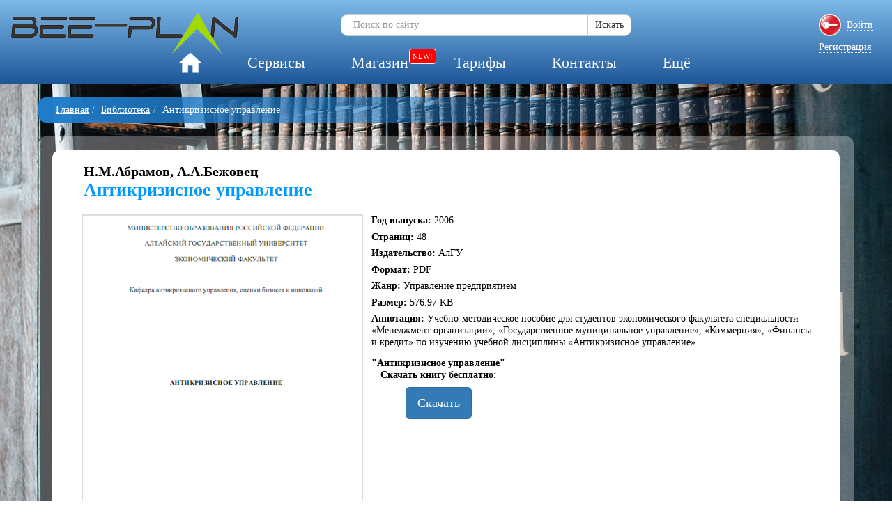

--- FILE ---
content_type: text/html; charset=UTF-8
request_url: https://bee-plan.ru/books/%D0%90%D0%BD%D1%82%D0%B8%D0%BA%D1%80%D0%B8%D0%B7%D0%B8%D1%81%D0%BD%D0%BE%D0%B5+%D1%83%D0%BF%D1%80%D0%B0%D0%B2%D0%BB%D0%B5%D0%BD%D0%B8%D0%B5
body_size: 5260
content:
    <!DOCTYPE html>
    <html lang="ru-RU">
    <head>
        <title>Антикризисное управление</title>
        <meta http-equiv="content-type" content="text/html; charset=UTF-8"/>
        <meta http-equiv="content-language" content="RU"/>
        <meta name="author" content="Портал для предпринимателей"/>
        <meta name="viewport" content="width=device-width, initial-scale=1">
        <meta name="yandex-verification" content="420a7d83e12e4e40"/>
        <meta name="google-site-verification" content="b6FU7rLUwispEqPBu__Vdw_VJtpPcvGHtLTe1PqggQk"/>

        <meta name="csrf-param" content="_csrf-frontend">
    <meta name="csrf-token" content="DNvUbWk8oysv0Y9FKILk_H-8uc-Pfglb3HyeC_DI314XEW0olPucQ1E1mWizH0oZQOuvK4xsZmJkay-s9sxZZw==">
        <meta name="description" content="Учебно-методическое пособие для студентов экономического факультета специальности «Менеджмент организации», «Государственное муниципальное управление», «Коммерция», «Финансы и кредит» по изучению учебной дисциплины «Антикризисное управление».">
<meta name="keywords" content="Антикризисное управление">
<meta rel="canonical" content="https://bee-plan.ru/books/%D0%90%D0%BD%D1%82%D0%B8%D0%BA%D1%80%D0%B8%D0%B7%D0%B8%D1%81%D0%BD%D0%BE%D0%B5+%D1%83%D0%BF%D1%80%D0%B0%D0%B2%D0%BB%D0%B5%D0%BD%D0%B8%D0%B5">
<meta property="og:site_name" content="Биплан - портал для предпринимателей">
<meta property="og:type" content="book">
<meta property="og:locale" content="ru_RU">
<meta property="og:image" content="https://bee-plan.ru/images/big/d/dae85c63297609e6d018a17d99f91640.png">
<meta property="og:title" content="Антикризисное управление">
<meta property="og:url" content="https://bee-plan.ru/books/%D0%90%D0%BD%D1%82%D0%B8%D0%BA%D1%80%D0%B8%D0%B7%D0%B8%D1%81%D0%BD%D0%BE%D0%B5+%D1%83%D0%BF%D1%80%D0%B0%D0%B2%D0%BB%D0%B5%D0%BD%D0%B8%D0%B5">
<meta property="og:description" content="Учебно-методическое пособие для студентов экономического факультета специальности «Менеджмент организации», «Государственное муниципальное управление», «Коммерция», «Финансы и кредит» по изучению учебной дисциплины «Антикризисное управление».">
<meta property="og:article:tag" content="Антикризисное управление">
<meta property="og:image:width" content="600">
<meta property="og:image:height" content="784">
<meta property="og:image:type" content="3">
<meta property="og:isbn" content="">
<meta property="og:release_date" content="2006">
<meta name="twitter:site" content="@BeePlanRu">
<meta name="twitter:site:id" content="707459241678917632">
<meta name="twitter:creator" content="@BeePlanRu">
<meta name="twitter:creator:id" content="707459241678917632">
<meta name="twitter:card" content="summary">
<meta name="twitter:title" content="Антикризисное управление">
<meta name="twitter:site:url" content="https://bee-plan.ru/books/%D0%90%D0%BD%D1%82%D0%B8%D0%BA%D1%80%D0%B8%D0%B7%D0%B8%D1%81%D0%BD%D0%BE%D0%B5+%D1%83%D0%BF%D1%80%D0%B0%D0%B2%D0%BB%D0%B5%D0%BD%D0%B8%D0%B5">
<meta name="twitter:description" content="Учебно-методическое пособие для студентов экономического факультета специальности «Менеджмент организации», «Государственное муниципальное управление», «Коммерция», «Финансы и кредит» по изучению уче">
<meta name="twitter:image" content="https://bee-plan.ru/images/big/d/dae85c63297609e6d018a17d99f91640.png">
<meta name="twitter:image:width" content="600">
<meta name="twitter:image:height" content="784">
<meta name="twitter:image:type" content="3">
<meta name="twitter:type" content="book">
<meta name="fb:app_id" content="151833341874975">
<link href="/assets/4b4671a7/css/bootstrap.css?v=1563522324" rel="stylesheet">
<link href="/css/header.min.css?v=1607092397" rel="stylesheet">
<link href="/css/footer.min.css?v=1611588698" rel="stylesheet">
<link href="/css/messages.min.css?v=1546940372" rel="stylesheet">
<link href="/css/styles.min.css?v=1622961134" rel="stylesheet">
<link href="/css/books.min.css?v=1607092397" rel="stylesheet">                <link rel='icon' type='image/x-icon' href='/images/icons/favicon.ico'/>
    </head>
    <body>
        <header>
        <div style="display:table; width:100%;">
            <div style="display:table-cell; width:20%; min-width: 340px;">
                <a class='header_logo' href='/'></a>
            </div>
            <div style="display:table-cell; vertical-align: top; width: 30%; min-width: 350px;">
                <div class='header_search'>
                    <div class="input-group">
                        <input type="search" id='search-box' class="form-control" name='keywords' size='40' placeholder='Поиск по сайту'/>
                    <span class="input-group-btn">
                        <button class="btn btn-default" type="button" id='search-button'>
                            Искать                        </button>
                    </span>
                    </div>
                </div>
            </div>

            
            <div style="display: table-cell; width: 20%; min-width: 100px;">
                <div class='header_login'>
                                            <div data-toggle="modal" data-target="#dialog-form" style="height: 32px;">
                            <a href="#" class="header_login_icon login" data-toggle="tooltip" data-placement="bottom" title="Войти">
                                <span class="dotitem">Войти</span>
                            </a>
                        </div>
                        <div data-toggle="modal" data-target="#dialog-form" style="height: 32px;">
                            <a href="#" class="header_registration useradd" data-toggle="tooltip" data-placement="bottom" title="Регистрация">
                                <span class="dotitem">Регистрация</span>
                            </a>
                        </div>
                                        </div>
            </div>
        </div>
        <div class='clear'></div>
        <div class='top_menu' itemscope itemtype="http://schema.org/SiteNavigationElement">
            <ul id="main_menu">
                <li><a itemprop="url" href="/" class="header_home_icon" data-toggle="tooltip"
                       title="Главная" style="padding: 0;"></a></li>
                <li><a href="#">Сервисы</a>
                    <ul class="subHidden">
                        <li>
                            <a itemprop="url" href="/business-planning">Бизнес-планирование</a>
                        </li>
                        <li>
                            <a itemprop="url" href="/budgeting">Бюджетирование</a>
                        </li>
                        <li style="position: relative;">
                            <a itemprop="url" href="/support/">Поддержка МиСП</a>
                                                    </li>
                    </ul>
                </li>

                <li style="position: relative;">
                    <a itemprop="url" href="/shop/">Магазин</a>
                    <span class="top_menu_new" style="top: 0; right: -7px;">NEW!</span>
                </li>

                <li><a itemprop="url" href="/tariffs">Тарифы</a></li>
                <li><a itemprop="url" href="/contacts">Контакты</a></li>
                <li><a href="#">Ещё</a>
                    <ul class="subHidden">
                        <li><a itemprop="url" href="/books/">Библиотека</a>
                            <!--                        <span class="top_menu_new">NEW!</span>-->
                        </li>
                        <li><a itemprop="url" href="/news/">Новости</a></li>
                        <li><a itemprop="url" href="/articles/">Статьи</a></li>
                        <li style="position: relative;">
                            <a itemprop="url" href="/calculators/">Калькуляторы</a>

                        </li>
                        
                    </ul>
                </li>
                            </ul>
        </div>
    </header>

    <div class="wrap">
                    <div class="container breadcrumbs">
                <ul class="breadcrumb" itemscope itemtype="http://schema.org/BreadcrumbList"><li itemprop="itemListElement" itemscope itemtype="http://schema.org/ListItem"><a href="/" itemprop="item"><span itemprop="name">Главная</span></a><meta itemprop="position" content="1" /></li><li itemprop="itemListElement" itemscope itemtype="http://schema.org/ListItem"><a href="/books/" itemprop="item"><span itemprop="name">Библиотека</span></a><meta itemprop="position" content="2" /></li><li class="active">Антикризисное управление</li>
</ul>            </div>
                    <div class="container content-wrapper" id="main-content">
            <div id="module_div">
    <article>
        <div class="full_book" itemscope itemtype="http://schema.org/Book">
            <span itemprop="author" itemscope itemtype="http://schema.org/Person">
                <h2 itemprop="name">Н.М.Абрамов, А.А.Бежовец</h2>
            </span>

            <h1 itemprop="name">Антикризисное управление</h1>

            <div class="book_image">
                <img src="/images/big/d/dae85c63297609e6d018a17d99f91640.png" width="400" alt="Антикризисное управление" itemprop="image">            </div>

                            <p class="param_row"><span class="book_param">Год выпуска: </span><span
                        class="book_value">2006</span></p>
                            <p class="param_row"><span class="book_param">Страниц: </span><span
                        class="book_value">48</span></p>
                            <p class="param_row">
                    <span class="book_param">Издательство: </span>
                    <span itemprop="publisher" itemscope itemtype="http://schema.org/Organization">
                        <span itemprop="name" class="book_value">АлГУ</span>
                    </span>
                </p>
                            <p class="param_row">
                    <span class="book_param">Формат: </span>
                    <span class="book_value">PDF</span>
                </p>
                            <p class="param_row">
                    <span class="book_param">Жанр: </span>
                    <span itemprop="genre" class="book_value">Управление предприятием</span>
                </p>
                            <p class="param_row">
                    <span class="book_param">Размер: </span>
                    <span
                        class="book_value">576.97 KB</span>
                </p>
                            <p class="param_row">
                    <span class="book_param">Аннотация: </span>
                    <span class="book_value">Учебно-методическое пособие для студентов экономического факультета специальности «Менеджмент организации», «Государственное муниципальное управление», «Коммерция», «Финансы и кредит» по изучению учебной дисциплины «Антикризисное управление».</span>
                </p>
            
            <div class="book_download_div">
                <div style="display:table-row">
                    <div style="display:table-cell">
                        <span class="book_param">"Антикризисное управление"<br>Скачать книгу бесплатно:</span>
                    </div>
                </div>

                <div style="display:table-row">
                    <div style="display:table-cell; height: 5em; vertical-align: middle;">
                        <div class="plusonet-sl">
                            <a class="btn btn-primary btn-lg book_download"
                               href="/books/download/fGflaeuEgU">Скачать</a>
                        </div>
                    </div>
                </div>
            </div>

            <div class="clear"></div>
            <div class="yashare-auto-init share-block" data-yashareL10n="ru" data-yashareType="none" data-yashareQuickServices="vkontakte,facebook,twitter,odnoklassniki,moimir,lj,moikrug,gplus"></div>
        </div>
    </article>
</div>        </div>
    </div>

    <footer class="footer">
        <div class="container">
            <div class="footer_block" style="text-align:center; width:100%">&copy; https://bee-plan.ru<br></div>
            <div class="footer_block footer_menu" style="display:table; text-align:center; margin: 10px auto 0"
                 itemscope="" itemtype="http://schema.org/SiteNavigationElement">
                <div style="display:table-cell; width: 200px">
                    <span class="menu_top">Сервисы:</span><br>
                    <p class="menu_item">
                        <a href="/business-planning" itemprop="url">Бизнес-планирование</a>
                    </p>
                    <p class="menu_item">
                        <a href="/budgeting" itemprop="url">Бюджетирование</a>
                    </p>
                    <p class="menu_item">
                        <a href="/support/" itemprop="url">Поддержка МиСП</a>
                                            </p>
                </div>
                <div style="display:table-cell; width: 200px">
                    <span class="menu_top">Пользователям:</span><br>
                    <p class="menu_item">
                        <a href="/oferta" itemprop="url">Договор-оферта</a>
                    </p>
                    <p class="menu_item">
                        <a href="/tariffs" itemprop="url">Тарифы</a>
                    </p>

                    <p class="menu_item">
                        <a href="/shop/" itemprop="url">Магазин</a>
                        <span class="menu_new">NEW!</span>
                    </p>

                </div>
                <div style="display:table-cell; width: 200px">
                    <span class="menu_top">Информбюро:</span><br>
                    <p class="menu_item">
                        <a href="/books/" itemprop="url">Библиотека</a>
                        <!--                    <span class="menu_new">NEW!</span>-->
                    </p>
                    <p class="menu_item">
                        <a href="/news/" itemprop="url">Новости</a>
                    </p>
                    <p class="menu_item">
                        <a href="/articles/" itemprop="url">Статьи</a>
                    </p>
                    <p class="menu_item">
                        <a href="/calculators/" itemprop="url">Калькуляторы</a>
                                            </p>
                </div>
                <div style="display:table-cell; width: 200px">
                    <span class="menu_top">Компания:</span><br>
                    <span class="menu_item">
                        <a href="/contacts" itemprop="url">Контакты</a>
                    </span>
                    <br>
                </div>
                <div style="display:table-cell; vertical-align: top;">
                    <div class="footer_social">
                        <a href="https://vk.com/bee_plan" class="vk" target="_blank" data-toggle="tooltip" title="Мы ВКонтакте"></a>
                                            </div>
                </div>
            </div>
        </div>
    </footer>

    <div class="modal fade" id="dialog-form" tabindex="-1" role="dialog" aria-labelledby="DialogWindow"></div>
    <div class="modal fade" id="confirm-dialog" tabindex="-1" role="dialog" aria-labelledby="DialogWindow">
        <div class="modal-dialog modal-sm" role="document">
            <div class="modal-content">
                <div class="modal-header">
                    <button type="button" class="close" data-dismiss="modal" aria-label="Закрыть">
                        <span aria-hidden="true">×</span>
                    </button>
                    <h4 class="modal-title" id="mySmallModalLabel">Подтверждение действия</h4>
                </div>
                <div class="modal-body">
                </div>
                <div class="modal-footer">
                    <button type="button" class="btn btn-default cancel" data-dismiss="modal">Отмена</button>
                    <button type="button" class="btn btn-primary apply">Продолжить</button>
                </div>
            </div>
        </div>
    </div>
            <script type="text/javascript">
            (function (d, w, c) {
                (w[c] = w[c] || []).push(function () {
                    try {
                        w.yaCounter29949959 = new Ya.Metrika({
                            id: 29949959,
                            clickmap: true,
                            trackLinks: true,
                            accurateTrackBounce: true,
                            webvisor: true
                        });
                    } catch (e) {
                    }
                });

                var n = d.getElementsByTagName("script")[0], s = d.createElement("script"), f = function () {
                    n.parentNode.insertBefore(s, n);
                };
                s.type = "text/javascript";
                s.async = true;
                s.src = (d.location.protocol == "https:" ? "https:" : "http:") + "//mc.yandex.ru/metrika/watch.js";

                if (w.opera == "[object Opera]") {
                    d.addEventListener("DOMContentLoaded", f, false);
                } else {
                    f();
                }
            })(document, window, "yandex_metrika_callbacks");
        </script>
        <noscript>
            <div><img src="//mc.yandex.ru/watch/29949959" style="position:absolute; left:-9999px;" alt=""/></div>
        </noscript>
        <script>
            (function (i, s, o, g, r, a, m) {
                i['GoogleAnalyticsObject'] = r;
                i[r] = i[r] || function () {
                        (i[r].q = i[r].q || []).push(arguments)
                    }, i[r].l = 1 * new Date();
                a = s.createElement(o),
                    m = s.getElementsByTagName(o)[0];
                a.async = 1;
                a.src = g;
                m.parentNode.insertBefore(a, m)
            })(window, document, 'script', '//www.google-analytics.com/analytics.js', 'ga');
            ga('create', 'UA-66149850-1', 'auto');
            ga('send', 'pageview');
        </script>
        
    <script src="/assets/bc9a0c5b/jquery.js?v=1563522324"></script>
<script src="/assets/b0a5c328/yii.js?v=1563522324"></script>
<script src="/assets/4b4671a7/js/bootstrap.js?v=1563522324"></script>
<script src="/js/dialog.js?v=1613549099"></script>
<script src="/js/russian/main.min.js?v=1609349284"></script>
<script src="/js/books.min.js?v=1607092397"></script>
<script src="//yastatic.net/share/share.js"></script>    </body>

    </html>


--- FILE ---
content_type: text/css
request_url: https://bee-plan.ru/css/header.min.css?v=1607092397
body_size: 1434
content:
.border-radius-4{-webkit-border-radius:4px;-moz-border-radius:4px;border-radius:4px}.border-radius-10{-webkit-border-radius:10px;-moz-border-radius:10px;border-radius:10px}.bg-contain{-webkit-background-size:contain;background-size:contain}.bg-cover{-webkit-background-size:cover;background-size:cover}.header_icon_template{-webkit-background-size:cover;background-size:cover;line-height:32px;height:32px;width:32px;display:table-cell;text-align:left;text-decoration:none}header{color:#fff;font-size:14px;height:120px;margin:0 auto 20px;text-align:center;position:relative;background:#7db9e8;background:-moz-linear-gradient(top,#7db9e8 0,#1e5799 100%);background:-webkit-linear-gradient(top,#7db9e8 0,#1e5799 100%);background:linear-gradient(to bottom,#7db9e8 0,#1e5799 100%);filter:progid:DXImageTransform.Microsoft.gradient(startColorstr='#7db9e8',endColorstr='#1e5799',GradientType=0)}header a:link,header a:visited{color:#fff}header a:hover{color:#fff}header strong{font-size:16px}.header_logo{width:341px;height:75px;margin-left:10px;margin-top:10px;background:url(../images/icons/logo.png) no-repeat;display:block}.header_info{position:absolute;top:10px;right:55px;font:14px Tahoma,serif;vertical-align:middle}.header_search{font:14px Tahoma,serif;display:table;margin:20px auto 0;padding-left:20px}.header_balance{font:14px Tahoma,serif;vertical-align:middle;margin:20px auto 0;padding-left:20px}.header_home_icon{background:url(../images/icons/home.png) no-repeat;-webkit-background-size:contain;background-size:contain;margin-top:5px;height:30px;width:3em;display:inline-block}.header_account_icon{background:url(../images/icons/header_icons.png) 0 0 no-repeat;-webkit-background-size:cover;background-size:cover;line-height:32px;height:32px;width:32px;display:table-cell;text-align:left;text-decoration:none;float:left}.header_bonuses_icon{background:url(../images/icons/header_icons.png) 0 -32px no-repeat;-webkit-background-size:cover;background-size:cover;line-height:32px;height:32px;width:32px;display:table-cell;text-align:left;text-decoration:none;text-indent:40px;float:left;margin-left:80px}.header_balance_icon{background:url(../images/icons/header_icons.png) 0 -64px no-repeat;-webkit-background-size:cover;background-size:cover;line-height:32px;height:32px;width:32px;display:table-cell;text-align:left;text-decoration:none;text-indent:40px;float:left}.header_login_icon{background:url(../images/icons/header_icons.png) 0 -96px no-repeat;-webkit-background-size:cover;background-size:cover;line-height:32px;height:32px;width:32px;display:table-cell;text-align:left;text-decoration:none;float:left;text-indent:40px}.header_logout_icon{background:url(../images/icons/header_icons.png) 0 -128px no-repeat;-webkit-background-size:cover;background-size:cover;line-height:32px;height:32px;width:32px;display:table-cell;text-align:left;text-decoration:none}.header_oauth_vk_icon{background:url(../images/icons/vk.png) no-repeat;-webkit-background-size:cover;background-size:cover;line-height:32px;height:32px;width:32px;display:table-cell;text-align:left;text-decoration:none;float:left;text-indent:40px}.header_oauth_google_icon{background:url(../images/icons/google50x50.png) no-repeat;-webkit-background-size:cover;background-size:cover;line-height:32px;height:32px;width:32px;display:table-cell;text-align:left;text-decoration:none;float:left;text-indent:40px}.header_oauth_ya_icon{background:url(../images/icons/ya50x50.png) no-repeat;-webkit-background-size:cover;background-size:cover;line-height:32px;height:32px;width:32px;display:table-cell;text-align:left;text-decoration:none;float:left;text-indent:40px}.header_oauth_fb_icon{background:url(../images/icons/fb50x50.png) no-repeat;-webkit-background-size:cover;background-size:cover;line-height:32px;height:32px;width:32px;display:table-cell;text-align:left;text-decoration:none;float:left;text-indent:40px}.header_oauth_gu_icon{background:url(../images/icons/gosuslugi.png) no-repeat;-webkit-background-size:cover;background-size:cover;line-height:32px;height:32px;width:32px;display:table-cell;text-align:left;text-decoration:none;float:left;text-indent:40px}.greetUser{line-height:32px;vertical-align:middle;display:table-cell;padding-right:20px}#search-box{text-indent:5px;display:inline-block;line-height:32px;height:32px;border-top-left-radius:10px;border-bottom-left-radius:10px}#search-button{display:inline-block;height:32px;margin-left:-1px;padding:0 10px;border-top-right-radius:10px;border-bottom-right-radius:10px;cursor:pointer}.header_login{position:absolute;top:20px;right:30px}.header_login span,.header_login span:hover{color:#fff}.header_login a{text-decoration:none !important}.header_registration{line-height:32px;display:block}.header_logged{position:absolute;top:20px;right:20px;vertical-align:middle;display:table;width:100px}.top_menu{position:absolute;top:70px;border:0;width:100%;height:40px;text-align:center;margin-bottom:10px}.top_menu a:link,.top_menu a:visited{padding:7px 15px 0 15px;color:#fff;font:normal 22px Tahoma}.top_menu_new{position:absolute;color:#fff;right:3px;top:8px;background-color:red;font-size:.8em;line-height:20px;padding:0 4px;-webkit-border-radius:4px;-moz-border-radius:4px;border-radius:4px;border:1px solid #fff}#main_menu{margin:0 auto;display:inline-block;list-style:none}#main_menu ul{list-style:none;background-color:#1e5799;position:absolute;display:none;-webkit-border-radius:10px;-moz-border-radius:10px;border-radius:10px;z-index:999}#main_menu ul li a:default,#main_menu ul li a:link,#main_menu ul li a:active,#main_menu ul li a:visited{min-width:240px}#main_menu ul li:hover a:link,#main_menu ul li:hover a:active,#main_menu ul li:hover a:visited{text-decoration:underline}#main_menu ul .subHidden{display:block}#main_menu ul .subHidden>li{position:relative}#main_menu>li{float:left}#main_menu>li>a:link,#main_menu>li>a:visited{color:#fff;font-weight:normal}#main_menu li a:link,#main_menu li a:visited{display:block;line-height:30px;padding:5px 1.5em;text-decoration:none}#main_menu li:hover{display:block}#main_menu li:hover>a:link,#main_menu li:hover>a:active,#main_menu li:hover>a:visited{text-decoration:underline}.menuPlan{background-color:#0f0;-webkit-border-radius:10px;-moz-border-radius:10px;border-radius:10px}

--- FILE ---
content_type: text/css
request_url: https://bee-plan.ru/css/footer.min.css?v=1611588698
body_size: 554
content:
.border-radius-4{-webkit-border-radius:4px;-moz-border-radius:4px;border-radius:4px}footer{height:200px;width:100%;background:#1e5799;background:-moz-linear-gradient(top,#1e5799 0,#207cca 100%);background:-webkit-linear-gradient(top,#1e5799 0,#207cca 100%);background:linear-gradient(to bottom,#1e5799 0,#207cca 100%);filter:progid:DXImageTransform.Microsoft.gradient(startColorstr='#1e5799',endColorstr='#7db9e8',GradientType=0)}.footer_block{text-decoration:none;color:#fff;margin-top:15px;font:normal 14px verdana}.footer_block .menu_top{font-weight:bold;font-size:1.1em}.footer_block .menu_item{position:relative;margin:0}.footer_block .menu_new{position:absolute;background-color:red;font-size:.7em;padding:2px 4px;-webkit-border-radius:4px;-moz-border-radius:4px;border-radius:4px}.footer_block a:link,.footer_block a:visited{color:#fff}.footer_menu a:link,.footer_menu a:visited{padding:7px 15px 0 15px;color:#fff;line-height:2em}.footer_social a:link,.footer_social a:active,.footer_social a:visited{width:50px;height:50px;padding:0;display:inline-block;margin-right:2px}.footer_social a.vk{background:url(../images/icons/footer_social.png) 0 -50px no-repeat}.footer_social a.vk:hover{background:url(../images/icons/footer_social.png) 0 0 no-repeat}.footer_social a.tw{background:url(../images/icons/footer_social.png) -50px 0 no-repeat}.footer_social a.tw:hover{background:url(../images/icons/footer_social.png) -50px -50px no-repeat}

--- FILE ---
content_type: text/css
request_url: https://bee-plan.ru/css/styles.min.css?v=1622961134
body_size: 2170
content:
.border-radius-4{-webkit-border-radius:4px;-moz-border-radius:4px;border-radius:4px}.border-radius-5{-webkit-border-radius:5px;-moz-border-radius:5px;border-radius:5px}.border-radius-8{-webkit-border-radius:8px;-moz-border-radius:8px;border-radius:8px}.border-radius-10{-webkit-border-radius:10px;-moz-border-radius:10px;border-radius:10px}.border-radius-top-5{-webkit-border-top-left-radius:5px;-moz-border-top-left-radius:5px;border-top-left-radius:5px;-webkit-border-top-right-radius:5px;-moz-border-top-right-radius:5px;border-top-right-radius:5px}*{margin:0;padding:0;outline:0}html,body{height:100%}body,td,input,textarea,select{color:#333;font:normal 13px Tahoma;vertical-align:middle;padding:0;margin:0;border:1px solid #888}body{height:100%;padding:0;margin:0;border:0;background:url(../images/icons/bg_main.jpg) no-repeat fixed center top;background-size:cover}article{padding:10px 30px;margin:0 20px;background-color:#fff;border-radius:10px;min-height:500px}.wrap{min-height:100%;height:auto;margin:0 auto}img{border:0}.clear{clear:both;display:block;height:0;font-size:0}.button_cta{background-color:#fa674a;-webkit-border-radius:10px;-moz-border-radius:10px;border-radius:10px;cursor:pointer;padding:5px 50px}.button_cta:hover{background-color:#ff7d62}.main_cta{position:absolute;top:190px;right:357px}a.button_cta{padding:20px 50px;font:normal 2em Verdana;color:#fff;text-decoration:none;box-shadow:3px 4px 2px #000}.dotitem_white{color:#fff;border-bottom:1px dotted;cursor:pointer}.dotitem_white:hover{border-bottom:1px solid}.dotitem{color:#006ecb;border-bottom:1px dotted;cursor:pointer;text-decoration:none !important}.dotitem:hover{color:#0099fe;text-decoration:none !important}#results_div{text-align:center;width:1200px;margin:0 auto}#results_div table{border-collapse:collapse;vertical-align:middle;margin:0 auto}.tab_list_label{width:150px;line-height:30px;text-align:center;vertical-align:middle;font:bold 14px Tahoma;color:#333;padding-left:20px}.tab_list_tariff,.tab_list_expired{width:120px}.tab_list_text{line-height:30px;text-align:center;vertical-align:middle}.tab_list_text span,.tab_list_text a:link,.tab_list_text a:visited{color:#006ecb}.tab_list_text a:hover{color:#0099fe}.tab_list_button{width:100px;text-align:center;vertical-align:middle}.tab_list_button button{margin:0 2px}.chart{text-align:center;width:1000px;height:500px;margin:30px auto}.tab_cell_input{padding-left:0;padding-right:0;text-align:center;height:30px;width:100%;line-height:26px;border:0;vertical-align:middle}.cell_disabled{background-color:#aaa}.cell_result{font-weight:bold;font-size:.8em}.font08{font-size:.8em}.table{display:table;border-collapse:collapse}.table_caption{display:table-caption;font:normal 18px "Lucida Grande","Lucida Sans Unicode","Arial";text-align:center}.table_row{display:table-row}.table_row div{text-align:center;vertical-align:middle}.cell{display:table-cell}.table_cell{display:table-cell;border:1px solid #999;-webkit-box-sizing:border-box;-moz-box-sizing:border-box;box-sizing:border-box;vertical-align:middle}.tab_head{padding-left:0;padding-right:0;background-color:#eee;font:normal 1em "Lucida Grande","Lucida Sans Unicode","Arial";vertical-align:middle;line-height:26px;-webkit-box-sizing:border-box;-moz-box-sizing:border-box;box-sizing:border-box}.tab_subhead{padding-left:0;padding-right:0;background-color:#b4f5b4;font:bold 12px "Lucida Grande","Lucida Sans Unicode","Arial";vertical-align:middle;line-height:26px;-webkit-box-sizing:border-box;-moz-box-sizing:border-box;box-sizing:border-box}.ui-spinner-input{margin:0}.wide_div{overflow-x:scroll;overflow-y:hidden}.wide_table .tab_cell_input{font-size:10px;height:30px;border-radius:0}.numbers70{width:70px}.numbers{width:60px}.months4{width:240px}.vslider{margin:auto}.pm_button{height:28px;width:28px;vertical-align:middle;border:1px solid #ddd;cursor:pointer}.pm_button:hover{border:1px solid #888;border-right-color:#000;border-bottom-color:#000}.button_remove{background:url(../images/icons/remove.png) no-repeat;background-size:100%}.button_add{background:url(../images/icons/plus.png) no-repeat;background-size:100%}.button_minus{background:url(../images/icons/minus.png) no-repeat;background-size:100%}.button_edit{background:url(../images/icons/edit.png) no-repeat;background-size:100%}.create_plan{margin-top:10px;padding:5px}.create_budget{margin-top:10px;padding:5px}.tab_coeff{height:20px;vertical-align:middle;padding:0 15px}*{margin:0;padding:0}#table_budgets_list{width:800px;margin:auto}#table_profile{width:500px;margin:0 auto}#table_profile td{border:1px solid #ccc}#recalc_div{text-align:center;margin:20px auto}.breadcrumbs{font:normal 14px Verdana;color:#fff;text-align:left;margin:0 auto;padding:10px;-webkit-border-radius:10px;-moz-border-radius:10px;border-radius:10px;background:-moz-linear-gradient(left,#207cca 0,rgba(32,124,202,0) 100%);background:-webkit-linear-gradient(left,#207cca 0,rgba(32,124,202,0) 100%);background:linear-gradient(to right,#207cca 0,rgba(32,124,202,0) 100%);filter:progid:DXImageTransform.Microsoft.gradient(startColorstr='#207CCA',endColorstr='#00207CCA',GradientType=1)}.breadcrumbs a:link,.breadcrumbs a:visited,.breadcrumbs a:active{color:#fff;text-decoration:underline}.breadcrumbs .breadcrumb{background-color:transparent;margin-bottom:0;padding:0 15px}.breadcrumbs .breadcrumb>.active{color:#fff}#module_div{text-align:left;margin:0 auto 1em;padding-top:20px;padding-bottom:20px;width:100%;-webkit-border-radius:10px;-moz-border-radius:10px;border-radius:10px;background:rgba(255,255,255,0.3)}#module_div h1,#module_div h2{padding-top:0;margin-left:15px;font:bold 2em Tahoma;color:#0099fe;margin-bottom:20px;margin-top:0 !important}#module_div h2{color:#333}#module_div h3{font:bold 14px Tahoma;color:#006ecb}.container.content-wrapper{padding:0;margin-top:20px}.share-block{text-align:right;margin-top:10px}.textarea{height:100%;text-align:left;text-indent:10px}.ui-autocomplete{max-height:300px;width:500px;overflow-y:auto;overflow-x:hidden}* html .ui-autocomplete{height:100px}#recalc_btn{height:32px;padding:0 5px;margin-right:10px}.recalc_animation{background-size:contain;background:url(../images/icons/loadingAnimation.gif) no-repeat center center}.loadingAnimation{background-size:contain;width:32px;height:32px;vertical-align:middle;border-color:#000;background:url(../images/icons/loadingAnimation.gif) no-repeat center center;margin:0 auto}#adv{-webkit-border-radius:10px;-moz-border-radius:10px;border-radius:10px;background-color:#f7fb04;padding-top:10px;padding-bottom:10px;margin:0 20px 20px;text-align:center;font:normal 1.2em Arial;color:#333}#adv a:link,#adv a:active,#adv a:visited,#adv a:hover{color:#0099fe}.unauthorized,.expired{text-align:center;margin:2em}.demo{margin-top:10px;padding:5px}.currency{font-family:Roboto}

--- FILE ---
content_type: text/css
request_url: https://bee-plan.ru/css/books.min.css?v=1607092397
body_size: 896
content:
.border-radius-10{-webkit-border-radius:10px;-moz-border-radius:10px;border-radius:10px}body{background:url(../images/icons/bg_books.jpg) no-repeat fixed center top;background-size:100%}article{padding:10px 30px;margin:0 20px;background-color:#fff;border-radius:10px;min-height:710px}#module_div{background:rgba(255,255,255,0.3);position:relative}#module_div h2{padding-top:10px;font:bold 1.5em Tahoma !important;color:#000;margin-bottom:0 !important}input[type="text"]{padding:0;text-align:center;border-radius:5px}.books_filters{padding:10px;margin:1em 15px;background-color:#fff;border-radius:10px;position:relative}.books_search{font:14px Tahoma,serif;display:table;margin:10px auto}#books_search_box{text-indent:5px;display:table-cell;line-height:32px;height:32px;width:550px;border-top-left-radius:10px;border-bottom-left-radius:10px}#books_search_button{display:table-cell;height:32px;margin-left:-1px;padding:0 10px;border-top-right-radius:10px;border-bottom-right-radius:10px;cursor:pointer}.books_advanced_search_toggle{position:absolute;right:2em;bottom:1em}#books_search_year_from,#books_search_year_to{font:normal 1.2em tahoma;text-indent:5px;text-align:left;display:inline;margin-left:.5em;line-height:32px;height:32px;width:70px;-webkit-border-radius:10px;-moz-border-radius:10px;border-radius:10px}#books_search_format,#books_search_category{font:normal 1.2em tahoma;text-indent:5px;text-align:left;padding-right:10px;line-height:32px;height:32px;-webkit-border-radius:10px;-moz-border-radius:10px;border-radius:10px}#books_search_format{width:150px}#books_search_category{width:250px}.books_list{padding:10px;margin-left:15px;margin-right:15px;background-color:#fff;-webkit-border-radius:10px;-moz-border-radius:10px;border-radius:10px}.book_div{margin-bottom:20px}.single_book{width:100%;border:1px solid #0099fe}.full_book{width:100%}.book_viewed{font:normal 12px Tahoma;color:#777;margin-right:10px;margin-top:10px}.single_book .book_image{margin:0 1em}.single_book .book_image img{border:2px solid #ddd}.full_book .book_image{font:normal 12px Tahoma;color:#777;margin:0 1em;float:left;border:2px solid #ddd;min-height:26em}.book_name_div{width:100%;padding:10px 0;margin-bottom:1em;background-color:#0099fe}.book_name{font:bold 14px Tahoma;color:#fff;margin-left:10px}.param_row{margin:0 .5em .5em 2em}.book_param{font:bold 1.1em tahoma;color:#000}.book_value{font:normal 1.1em tahoma;color:#000}.book_download_div{margin-left:1em;margin-top:1em;display:table;text-align:center}.load_more{margin:0 auto;text-align:center}

--- FILE ---
content_type: application/javascript; charset=utf-8
request_url: https://bee-plan.ru/js/books.min.js?v=1607092397
body_size: 611
content:
function module_ajax_call(a){if(a.type===undefined){a.type="post"}if(a.url===undefined){a.url="/books/ajax/"}if(a.datatype===undefined){a.datatype="json"}if(a.async===undefined){a.async=true}return $.ajax({type:a.type,url:a.url+a.mode,async:a.async,dataType:a.datatype,data:a.data})}function get_filters(){var a={};a.keyword=$("#books_search_box").val();if($(".books_advanced_search:visible").length){a.advanced=true;a.year_from=$("#books_search_year_from").val();a.year_to=$("#books_search_year_to").val();a.format=$("#books_search_format").find("option:selected").val();a.category=$("#books_search_category").find("option:selected").val()}return a}function books_load_more(){module_ajax_call({mode:"more",data:{filters:get_filters(),offset:$(".single_book").length}}).success(function(a){if(a.success===true){$(".books_table").append(a.page);if(a.more==false){$(".load_more").hide()}}})}function books_search(){module_ajax_call({mode:"search",data:{filters:get_filters()}}).success(function(a){if(a.success==false){popup(a)}else{$(".books_table").html(a.page)}if(a.more==false){$(".load_more").hide()}else{$(".load_more").show()}})}function books_search_toggle(){$(".books_search_toggle").toggle()}$(document).ready(function(){$("#books_search_button").on("click",function(){books_search()});$("#books_load_more").button({icons:{primary:"ui-icon-plusthick"}}).on("click",function(){books_load_more()});$(".books_search_toggle").on("click",function(){books_search_toggle();$(".books_advanced_search").slideToggle(500)})});

--- FILE ---
content_type: text/plain
request_url: https://www.google-analytics.com/j/collect?v=1&_v=j102&a=603757612&t=pageview&_s=1&dl=https%3A%2F%2Fbee-plan.ru%2Fbooks%2F%25D0%2590%25D0%25BD%25D1%2582%25D0%25B8%25D0%25BA%25D1%2580%25D0%25B8%25D0%25B7%25D0%25B8%25D1%2581%25D0%25BD%25D0%25BE%25D0%25B5%2B%25D1%2583%25D0%25BF%25D1%2580%25D0%25B0%25D0%25B2%25D0%25BB%25D0%25B5%25D0%25BD%25D0%25B8%25D0%25B5&ul=en-us%40posix&dt=%D0%90%D0%BD%D1%82%D0%B8%D0%BA%D1%80%D0%B8%D0%B7%D0%B8%D1%81%D0%BD%D0%BE%D0%B5%20%D1%83%D0%BF%D1%80%D0%B0%D0%B2%D0%BB%D0%B5%D0%BD%D0%B8%D0%B5&sr=1280x720&vp=1280x720&_u=IEBAAEABAAAAACAAI~&jid=456961907&gjid=1765795747&cid=1062806803.1769776480&tid=UA-66149850-1&_gid=157192921.1769776480&_r=1&_slc=1&z=1670879239
body_size: -449
content:
2,cG-QSD4H9RJKD